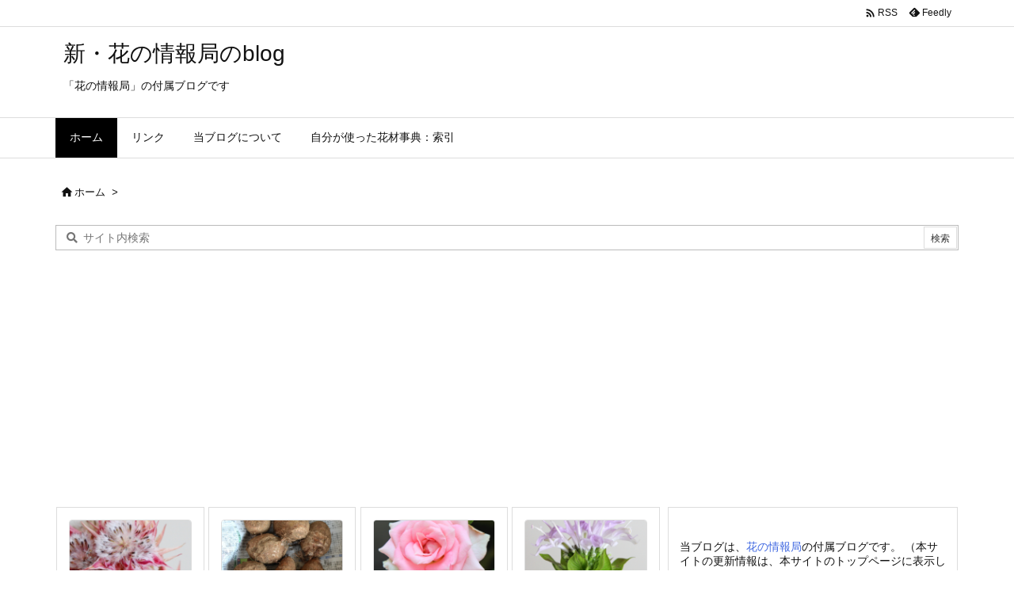

--- FILE ---
content_type: text/html; charset=utf-8
request_url: https://www.google.com/recaptcha/api2/aframe
body_size: 267
content:
<!DOCTYPE HTML><html><head><meta http-equiv="content-type" content="text/html; charset=UTF-8"></head><body><script nonce="UiBtOEax_ylZolzZwZV-aA">/** Anti-fraud and anti-abuse applications only. See google.com/recaptcha */ try{var clients={'sodar':'https://pagead2.googlesyndication.com/pagead/sodar?'};window.addEventListener("message",function(a){try{if(a.source===window.parent){var b=JSON.parse(a.data);var c=clients[b['id']];if(c){var d=document.createElement('img');d.src=c+b['params']+'&rc='+(localStorage.getItem("rc::a")?sessionStorage.getItem("rc::b"):"");window.document.body.appendChild(d);sessionStorage.setItem("rc::e",parseInt(sessionStorage.getItem("rc::e")||0)+1);localStorage.setItem("rc::h",'1769881631137');}}}catch(b){}});window.parent.postMessage("_grecaptcha_ready", "*");}catch(b){}</script></body></html>